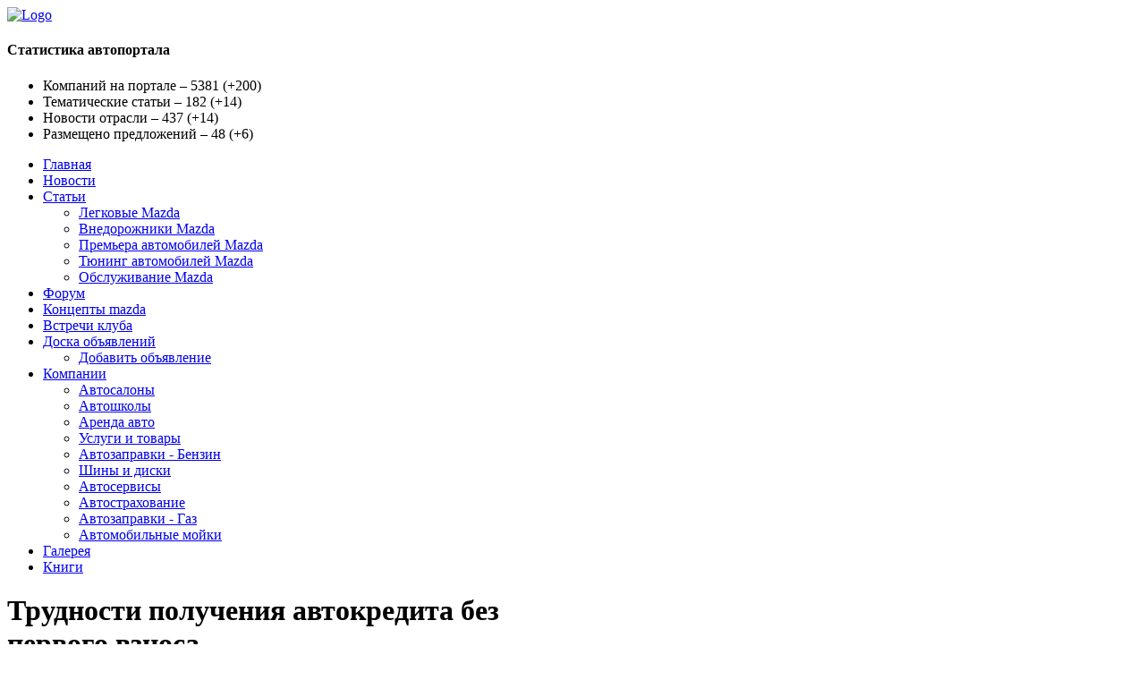

--- FILE ---
content_type: text/html; charset=utf-8
request_url: http://mazda-ua.com/materialyi-partnerov/trudnosti-polucheniya-avtokredita-bez-pervogo-vznosa.html
body_size: 9639
content:

<!DOCTYPE html PUBLIC "-//W3C//DTD XHTML 1.0 Transitional//EN" "http://www.w3.org/TR/xhtml1/DTD/xhtml1-transitional.dtd">
<html xmlns="http://www.w3.org/1999/xhtml" xml:lang="ru-ru" lang="ru-ru" dir="ltr" >
<head>
<meta name="cmsmagazine" content="18d22a7081227d8c00b41c443a84dd38" />

	  <base href="http://mazda-ua.com/materialyi-partnerov/trudnosti-polucheniya-avtokredita-bez-pervogo-vznosa.html" />
  <meta http-equiv="content-type" content="text/html; charset=utf-8" />
  <meta name="robots" content="index, follow" />
  <meta name="keywords" content="joomla, Joomla" />
  
  <meta name="image" content="http://mazda-ua.com" />
  <meta name="description" content="Большинство коммерческих и государственных банков не стремятся предлагать заемщикам кредитные программы без первоначального взноса, как это было неско..." />
  
  <title>Трудности получения автокредита без первого взноса</title>
  <link rel="stylesheet" type="text/css" href="/plugins/system/JCH_Optimize/jscss.php?f=a51a311f2b9d0e5db84e82ff9e851fb0&amp;type=css&amp;gz=gz"/>
  <link href="/templates/gk_car_magazine/favicon.ico" rel="shortcut icon" type="image/x-icon" />
  
  <link rel="stylesheet" href="/components/com_k2/css/k2.css" type="text/css" />
  
  <link rel="stylesheet" href="/plugins/system/widgetkit_joomla/assets/css/style.css" type="text/css" />
  
  
  
  
  
  
  
  
  
  
  
  
  
  
  
  
  
  
  
  
  
  
  
  
  
  
  
  <link rel="stylesheet" href="http://mazda-ua.com/modules/mod_news_pro_gk4/interface/css/style.css" type="text/css" />
  <script type="text/javascript" src="/plugins/system/mtupgrade/mootools.js"></script>
  <script type="text/javascript" src="/plugins/system/JCH_Optimize/jscss.php?f=d040e709b171546d43d8ce7a56e54021&amp;type=js&amp;gz=gz"></script>
  <script type="text/javascript" src="http://ajax.googleapis.com/ajax/libs/jquery/1.7/jquery.min.js"></script>
  <script type="text/javascript" src="/components/com_k2/js/k2.js"></script>
  
  
  
  
  
  
  
  
  <script type="text/javascript" src="http://mazda-ua.com/modules/mod_news_pro_gk4/interface/scripts/engine-mootools-11.js"></script>
  <script type="text/javascript">
window.addEvent("domready", function() {
	SqueezeBox.initialize({});
	$$("a.modal").each(function(el) {
		el.addEvent("click", function(e) {
			new Event(e).stop();
			SqueezeBox.fromElement(el);
		});
	});
});var K2SitePath = '/';window["WIDGETKIT_URL"]="/media/widgetkit";$widgetkit.load('/media/widgetkit/widgets/lightbox/js/lightbox.js').done(function(){ 
					jQuery(function($){
						$('a[data-lightbox]').lightbox({"titlePosition":"float","transitionIn":"fade","transitionOut":"fade","overlayShow":1,"overlayColor":"#777","overlayOpacity":0.7});
					});
			});$widgetkit.trans.addDic({"FROM_ADDRESS":"From address:","GET_DIRECTIONS":"Get directions","FILL_IN_ADDRESS":"Please fill in your address.","ADDRESS_NOT_FOUND":"Sorry, address not found!","LOCATION_NOT_FOUND":", not found!"});if(!window['mejs']){ $widgetkit.load('/media/widgetkit/widgets/mediaplayer/mediaelement/mediaelement-and-player.js').done(function(){ jQuery(function($){mejs.MediaElementDefaults.pluginPath='/media/widgetkit/widgets/mediaplayer/mediaelement/'; $('video,audio').mediaelementplayer({"pluginPath":"\/media\/widgetkit\/widgets\/mediaplayer\/mediaelement\/"});}); });}else{ jQuery(function($){mejs.MediaElementDefaults.pluginPath='/media/widgetkit/widgets/mediaplayer/mediaelement/'; $('video,audio').mediaelementplayer({"pluginPath":"\/media\/widgetkit\/widgets\/mediaplayer\/mediaelement\/"});});; }$widgetkit.load('/media/widgetkit/widgets/spotlight/js/spotlight.js').done(function(){jQuery(function($){ $('[data-spotlight]').spotlight({"duration":300}); });});$widgetkit.trans.addDic({"LESS_THAN_A_MINUTE_AGO":"less than a minute ago","ABOUT_A_MINUTE_AGO":"about a minute ago","X_MINUTES_AGO":"%s minutes ago","ABOUT_AN_HOUR_AGO":"about an hour ago","X_HOURS_AGO":"about %s hours ago","ONE_DAY_AGO":"1 day ago","X_DAYS_AGO":"%s days ago"});
  </script>


	
<link rel="shortcut icon" href="/images/favicon.ico" />








<!--[if IE 6]><link href="/templates/gk_car_magazine/css/ie6_css.css" rel="stylesheet" type="text/css" /><![endif]-->
<!--[if IE 7]><link href="/templates/gk_car_magazine/css/ie7_css_l1.css" rel="stylesheet" type="text/css" /><![endif]-->
<script type="text/javascript">$template_path = '/templates/gk_car_magazine';</script>

<script type="text/javascript" src="/templates/gk_car_magazine/lib/scripts/menu.php?width=1&amp;height=1&amp;opacity=1&amp;animation=1&amp;speed=180&amp;type=2"></script></head>

<body>
	<div id="wrapper_main">
		
			

			
		
		
			
		<div id="wrapper_top">
			<a id="logo" href="/">
								<img src="/templates/gk_car_magazine/images/style1/logo.png" alt="Logo" />
							</a>
							<div id="banner1">
				<h4>Статистика автопортала</h4>
<ul>
<li>Компаний на портале – 5381 <span>(<span>+200</span>)</span></li>
<li>Тематические статьи – 182 <span>(<span>+14</span>)</span></li>
<li>Новости отрасли – 437 <span>(<span>+14</span>)</span></li>
<li>Размещено предложений – 48 <span>(<span>+6</span>)</span></li>
</ul>
				</div>
									
					</div>
		
		<div id="wrapper_menu_std">
			<div id="wrapper_menu2">
				<div id="horiz-menu">
										<ul class="menu"><li class="level1"><a href="http://mazda-ua.com/" class="level1 topdaddy"><span>Главная</span></a></li><li class="level1"><a href="/novosti.html" class="level1 topdaddy"><span>Новости</span></a></li><li class="level1 topli"><a href="/stati.html" class="level1 topli topdaddy"><span>Статьи</span></a><ul><li><a href="/stati/legkovyie-mazda.html"><span>Легковые Mazda</span></a></li><li><a href="/stati/vnedorozhniki-mazda.html"><span>Внедорожники Mazda</span></a></li><li><a href="/stati/premera-avtomobiley-mazda.html"><span>Премьера автомобилей Mazda</span></a></li><li><a href="/stati/tyuning-avtomobiley-mazda.html"><span>Тюнинг автомобилей Mazda</span></a></li><li><a href="/stati/obsluzhivanie-mazda.html"><span>Обслуживание Mazda</span></a></li></ul></li><li rel="78" class="level1"><a href="/forum/" class="level1 topdaddy"><span>Форум</span></a></li><li class="level1"><a href="/concepts" class="level1 topdaddy"><span>Концепты mazda</span></a></li><li class="level1"><a href="/vstrechi_kluba" class="level1 topdaddy"><span>Встречи клуба</span></a></li><li class="level1 topli"><a href="/doska-obnneyavleniy.html" class="level1 topli topdaddy"><span>Доска объявлений</span></a><ul><li><a href="/dobavit-obnneyavlenie.html?view=edit"><span>Добавить объявление</span></a></li></ul></li><li class="level1 topli"><a href="/kompanii.html" class="level1 topli topdaddy"><span>Компании</span></a><ul><li><a href="/kompanii/avtosalonyi.html"><span>Автосалоны</span></a></li><li><a href="/kompanii/avtoshkolyi.html"><span>Автошколы</span></a></li><li><a href="/kompanii/arenda-avto.html"><span>Аренда авто</span></a></li><li><a href="/kompanii/uslugi-i-tovaryi.html"><span>Услуги и товары</span></a></li><li><a href="/kompanii/avtozapravki-benzin.html"><span>Автозаправки - Бензин</span></a></li><li><a href="/kompanii/shinyi-i-diski.html"><span>Шины и диски</span></a></li><li><a href="/kompanii/avtoservisyi.html"><span>Автосервисы</span></a></li><li><a href="/kompanii/avtostrahovanie.html"><span>Автострахование</span></a></li><li><a href="/kompanii/avtozapravki-gaz.html"><span>Автозаправки - Газ</span></a></li><li><a href="/kompanii/avtomobilnyie-moyki.html"><span>Автомобильные мойки</span></a></li></ul></li><li class="level1"><a href="/galereya.html" class="level1 topdaddy"><span>Галерея</span></a></li><li class="level1"><a href="/knigi.html" class="level1 topdaddy"><span>Книги</span></a></li></ul>
				</div>
			</div>	
		</div>
		
		<div id="wrapper_inside">
						
							
			<div id="wrapper_content" class="clearfix wrapper_centered"> 
								

				<div id="component-right" style="width: 659px;">
								                
				  

				                
				   
				                 
				                
					 			<div id="wrapper_content_mainbody">
	    			<div id="mainbody">
	      				 							

<!-- Start K2 Item Layout -->
<span id="startOfPageId12308.."></span>

<div id="k2Container" .class="itemView">

	<!-- Plugins: BeforeDisplay -->
	
	<!-- K2 Plugins: K2BeforeDisplay -->
	
	<div class="itemHeader">

		
	  	  <!-- Item title -->
	  <h1 class="itemTitle">
						
	  	Трудности получения автокредита без первого взноса
	  	
	  </h1>
	  
		
  </div>

  <!-- Plugins: AfterDisplayTitle -->
  
  <!-- K2 Plugins: K2AfterDisplayTitle -->
  
	
	
  <div class="itemBody">

	  <!-- Plugins: BeforeDisplayContent -->
	  
	  <!-- K2 Plugins: K2BeforeDisplayContent -->
	  
	  
	  
	  
	  
			
	  
	  
	  
	  	  	  <!-- Item introtext -->
	  <div class="itemIntroText">
	  	<p>Большинство коммерческих и государственных банков не стремятся предлагать заемщикам кредитные программы без первоначального взноса, как это было несколько лет назад. До наступления глобального финансово-экономического кризиса зарубежные и российские финансовые структуры активно раздавали деньги, не особо беспокоясь о возврате средств.</p>
	  </div>
	  	  	  <!-- Item fulltext -->
	  <div class="itemFullText">
	  	
<p>Казалось, что благоприятная ситуация в экономике и высокие проценты с лихвой покрывали большинство рисков. Многие банки не просто предлагали <a href="http://zaimite.ru/new-banks-offer/">автокредит без первого взноса</a>, но и проводили агрессивные рекламные кампании, стремясь нарастить количество клиентов и объемы кредитования. Такая политика устраивала  многих клиентов: фактически, можно было купить любую машину марки Mazda в автосалоне у официального дилера, не беспокоясь о нехватке денег. Не скрывали своей радости и продавцы транспорта, у которых быстро росли продажи новеньких авто, а из желающих приобрести новинки выстраивались очереди. Финансовая схема, предусматривающая кредитование без первого взноса рухнула за считанные недели, по мере нарастания проблем в экономике и финансах. Практически все российские банки перестали выдавать кредиты в рублях и валюте, пытаясь проанализировать сложившуюся ситуацию. После некоторой паузы представители банковского сообщества поняли необходимость проведения более консервативной политики. Начиная с прошлого года, оформить кредит на приобретение автомобиля стало проще, но почти все банки перестали предлагать программы по полному финансированию покупки. В 2012 году ситуация кардинально не изменилась: предложение об автокредите без первого взноса найти очень трудно. Для кредитно-финансовых учреждений возможность потенциального заемщика сразу оплатить часть денег за автомобиль — одна из косвенных оценок платежеспособности. Даже те структуры, которые по-прежнему предлагают подобные программы, соблюдают крайнюю осторожность, детально изучая документы претендентов на кредит, и повышая процентные ставки по кредитным программам без первого взноса. &lt;p&gt;Разнообразные финансовые программы, включая <a href="http://www.zaimite.ru/">автокредиты без первоначального взноса взноса</a> на одном сайте.</p>
<p> </p>	  </div>
	  	  
		<div class="clr"></div>

	  
		
	  <!-- Plugins: AfterDisplayContent -->
	  
	  <!-- K2 Plugins: K2AfterDisplayContent -->
	  
	  <div class="clr"></div>
  </div>

	
  
  
  
			
  
	<div class="clr"></div>

  
  
  
  <!-- Plugins: AfterDisplay -->
  
  <!-- K2 Plugins: K2AfterDisplay -->
  
  
 

	<div class="clr"></div>
</div>
<!-- End K2 Item Layout -->

<!-- JoomlaWorks "K2" (v2.5.4) | Learn more about K2 at http://getk2.org -->


	  						         		</div>
	         	</div>
				<script type="text/javascript">
<!--
var _acic={dataProvider:10};(function(){var e=document.createElement("script");e.type="text/javascript";e.async=true;e.src="https://www.acint.net/aci.js";var t=document.getElementsByTagName("script")[0];t.parentNode.insertBefore(e,t)})()
//-->
</script>                
	          
												                        
					   				<div class="module_wrap">
	       						<div class="moduletable">
				
				<h3><span>Похожие новости</span></h3>
			   			<div class="moduletable_content">
				
	<div class="nsp_main nsp_fs100" id="nsp-nsp_101" style="width:100%;">
		
					
			<div class="nsp_arts bottom" style="width:100%;">
			
							
														<div class="nsp_art" style="width:50%;clear:both;"><div style="padding:0"><h4 class="nsp_header tleft fnone"><a href="/materialyi-partnerov/toyota-kamri.html" title="Тойота камри">Тойота камри</a></h4></div></div>
														<div class="nsp_art" style="width:50%;"><div style="padding:0"><h4 class="nsp_header tleft fnone"><a href="/materialyi-partnerov/zaschitnaya-plenka-dlya-avto.html" title="Защитная пленка для авто">Защитная пленка для авто</a></h4></div></div>
														<div class="nsp_art" style="width:50%;clear:both;"><div style="padding:0"><h4 class="nsp_header tleft fnone"><a href="/materialyi-partnerov/hyundai-equus.html" title="Hyundai equus">Hyundai equus</a></h4></div></div>
														<div class="nsp_art" style="width:50%;"><div style="padding:0"><h4 class="nsp_header tleft fnone"><a href="/materialyi-partnerov/o_kompanii_-voltazh.html" title="О компании Вольтаж">О компании "Вольтаж"</a></h4></div></div>
														<div class="nsp_art" style="width:50%;clear:both;"><div style="padding:0"><h4 class="nsp_header tleft fnone"><a href="/materialyi-partnerov/peugeot-308.html" title="Peugeot 308">Peugeot 308</a></h4></div></div>
														<div class="nsp_art" style="width:50%;"><div style="padding:0"><h4 class="nsp_header tleft fnone"><a href="/materialyi-partnerov/ustanovka-avtosignalizatsii-v-spb.html" title="Установка автосигнализации в СПб">Установка автосигнализации в СПб</a></h4></div></div>
														<div class="nsp_art" style="width:50%;clear:both;"><div style="padding:0"><h4 class="nsp_header tleft fnone"><a href="/materialyi-partnerov/lizing-tyagachey.html" title="Лизинг тягачей">Лизинг тягачей</a></h4></div></div>
														<div class="nsp_art" style="width:50%;"><div style="padding:0"><h4 class="nsp_header tleft fnone"><a href="/materialyi-partnerov/srochnyiy-vyikup-avtomobiley-s-probegom.html" title="Срочный выкуп автомобилей с пробегом">Срочный выкуп автомобилей с пробегом</a></h4></div></div>
														<div class="nsp_art" style="width:50%;clear:both;"><div style="padding:0"><h4 class="nsp_header tleft fnone"><a href="/materialyi-partnerov/fibrotsementnyie-fasadnyie-paneli.html" title="Фиброцементные фасадные панели">Фиброцементные фасадные панели</a></h4></div></div>
														<div class="nsp_art" style="width:50%;"><div style="padding:0"><h4 class="nsp_header tleft fnone"><a href="/materialyi-partnerov/avtobilbord-reklamnyiy-schit-zakreplennyiy-na-bortu-mashinyi.html" title="Автобилборд - рекламный щит, закрепленный на борту машины">Автобилборд - рекламный щит, закрепленны&hellip;</a></h4></div></div>
														<div class="nsp_art" style="width:50%;clear:both;"><div style="padding:0"><h4 class="nsp_header tleft fnone"><a href="/materialyi-partnerov/wwwgruzfirmsru.html" title="Застрахованные грузоперевозки">Застрахованные грузоперевозки</a></h4></div></div>
														<div class="nsp_art" style="width:50%;"><div style="padding:0"><h4 class="nsp_header tleft fnone"><a href="/materialyi-partnerov/taksi-dlya-dostavki-sotrudnikov.html" title="Такси для доставки сотрудников">Такси для доставки сотрудников</a></h4></div></div>
					
			</div>
				
			</div>



<script type="text/javascript">
//<![CDATA[
try {$Gavick;}catch(e){$Gavick = {};};
$Gavick["nsp-nsp_101"] = {
	"animation_speed": 350,
	"animation_interval": 5000,
	"news_column": 2,
	"news_rows": 6,
	"links_columns_amount": 0,
	"links_amount": 0,
	"counter_text": '<strong> страницу:</strong>'
};
//]]>
</script>				</div>
		</div>
	
	           		</div>
	           		           	</div>
					   				<div id="right" style="width: 312px;">
	   							<div class="moduletable user_main_top_gk4">
				
				<h3><span>Новые компании</span></h3>
			   			<div class="moduletable_content">
				
	<div class="nsp_main nsp_fs100" id="nsp-nsp_95" style="width:100%;">
		
					
			<div class="nsp_arts bottom" style="width:100%;">
			
							
														<div class="nsp_art" style="width:100%;"><div style="padding:2px 4px 2px 4px"><h4 class="nsp_header tleft fnone"><a href="/materialyi-partnerov/ultrazvukovoy-datchik.html" title="Ультразвуковой датчик">Ультразвуковой датчик</a></h4></div></div>
														<div class="nsp_art" style="width:100%;"><div style="padding:2px 4px 2px 4px"><h4 class="nsp_header tleft fnone"><a href="/materialyi-partnerov/tonirovka-stekol-–-tabuss.html" title="Тонировка стекол – табу?">Тонировка стекол – табу?</a></h4></div></div>
														<div class="nsp_art" style="width:100%;"><div style="padding:2px 4px 2px 4px"><h4 class="nsp_header tleft fnone"><a href="/materialyi-partnerov/avtoryinok-pmr-prodazha.html" title="Авторынок пмр продажа">Авторынок пмр продажа</a></h4></div></div>
														<div class="nsp_art" style="width:100%;"><div style="padding:2px 4px 2px 4px"><h4 class="nsp_header tleft fnone"><a href="/materialyi-partnerov/remont_jcb.html" title="Ремонт jcb">Ремонт jcb</a></h4></div></div>
														<div class="nsp_art" style="width:100%;"><div style="padding:2px 4px 2px 4px"><h4 class="nsp_header tleft fnone"><a href="/materialyi-partnerov/viktor-erofeev.html" title="Виктор Ерофеев">Виктор Ерофеев</a></h4></div></div>
					
			</div>
				
			</div>



<script type="text/javascript">
//<![CDATA[
try {$Gavick;}catch(e){$Gavick = {};};
$Gavick["nsp-nsp_95"] = {
	"animation_speed": 350,
	"animation_interval": 5000,
	"news_column": 1,
	"news_rows": 5,
	"links_columns_amount": 0,
	"links_amount": 0,
	"counter_text": '<strong> страницу:</strong>'
};
//]]>
</script>				</div>
		</div>
			<div class="moduletable">
				
				<h3><span>Новые статьи</span></h3>
			   			<div class="moduletable_content">
				
	<div class="nsp_main nsp_fs100" id="nsp-nsp_100" style="width:100%;">
		
					
			<div class="nsp_arts bottom" style="width:100%;">
			
							
														<div class="nsp_art" style="width:100%;"><div style="padding:0"><h4 class="nsp_header tleft fnone"><a href="/materialyi-partnerov/citykeynet.html" title="citykey.net">citykey.net</a></h4></div></div>
														<div class="nsp_art" style="width:100%;"><div style="padding:0"><h4 class="nsp_header tleft fnone"><a href="/materialyi-partnerov/zapchasti-ural.html" title="Запчасти урал">Запчасти урал</a></h4></div></div>
														<div class="nsp_art" style="width:100%;"><div style="padding:0"><h4 class="nsp_header tleft fnone"><a href="/materialyi-partnerov/turyi-v-bolgariyu-iz-moskvyi.html" title="Туры в Болгарию из Москвы">Туры в Болгарию из Москвы</a></h4></div></div>
														<div class="nsp_art" style="width:100%;"><div style="padding:0"><h4 class="nsp_header tleft fnone"><a href="/materialyi-partnerov/kolodki-tormoznyie-perednie.html" title="Колодки тормозные передние">Колодки тормозные передние</a></h4></div></div>
														<div class="nsp_art" style="width:100%;"><div style="padding:0"><h4 class="nsp_header tleft fnone"><a href="/materialyi-partnerov/reklama-na-radio.html" title="Реклама на радио">Реклама на радио</a></h4></div></div>
														<div class="nsp_art" style="width:100%;"><div style="padding:0"><h4 class="nsp_header tleft fnone"><a href="/materialyi-partnerov/tonkosti-montazha-plastikovyih-okon.html" title="Тонкости монтажа пластиковых окон">Тонкости монтажа пластиковых окон</a></h4></div></div>
														<div class="nsp_art" style="width:100%;"><div style="padding:0"><h4 class="nsp_header tleft fnone"><a href="/materialyi-partnerov/originalnyie-zapchasti-na-avtomobil-mazda.html" title="Оригинальные запчасти на автомобиль Мазда">Оригинальные запчасти на автомобиль Мазд&hellip;</a></h4></div></div>
														<div class="nsp_art" style="width:100%;"><div style="padding:0"><h4 class="nsp_header tleft fnone"><a href="/materialyi-partnerov/http/glushiteli-spb.ru/" title="http://glushiteli-spb.ru/">http://glushiteli-spb.ru/</a></h4></div></div>
														<div class="nsp_art" style="width:100%;"><div style="padding:0"><h4 class="nsp_header tleft fnone"><a href="/materialyi-partnerov/reklama-na-transporte-bolshinstvo-ne-tolko-zametit-ee-no-oznakomyatsya-s-ney-i-bolshaya-chast-zainteresuetsya.html" title="Реклама на транспорте - большинство не только заметит ее, но ознакомятся с ней, и большая часть заинтересуется!">Реклама на транспорте - большинство не т&hellip;</a></h4></div></div>
														<div class="nsp_art" style="width:100%;"><div style="padding:0"><h4 class="nsp_header tleft fnone"><a href="/materialyi-partnerov/arenda-avto-kiev.html" title="Аренда авто Киев">Аренда авто Киев</a></h4></div></div>
					
			</div>
				
			</div>



<script type="text/javascript">
//<![CDATA[
try {$Gavick;}catch(e){$Gavick = {};};
$Gavick["nsp-nsp_100"] = {
	"animation_speed": 350,
	"animation_interval": 5000,
	"news_column": 1,
	"news_rows": 10,
	"links_columns_amount": 0,
	"links_amount": 0,
	"counter_text": '<strong> страницу:</strong>'
};
//]]>
</script>				</div>
		</div>
	
	           		</div>
        					            
 			</div>
						<div id="wrapper_bottom" class="clearfix wrapper_centered">
												<div class="us_width-33">
							<div class="moduletable latest_comments">
				
				<h3><span>Обсуждения</span></h3>
			   			<div class="moduletable_content">
				
<div id="k2ModuleBox59" class="k2LatestCommentsBlock  latest_comments">

		<ul>
				<li class="even">
			
			
						<a href="/stati/sedan-mazda2.html#comment43"><span class="lcComment">Седан Mazda2 мне нравиться больше всего, так как система безопасности&#8230;</span></a>
			
						<span class="lcCommentDate">
								Комментарий добавлен 25 Июля 2012							</span>
			
			<div class="clr"></div>

			
			
			<div class="clr"></div>
		</li>
				<li class="odd">
			
			
						<a href="/stati/mazda-verisa.html#comment42"><span class="lcComment">Mazda Verisa не машина, а просто сказка! Это моя мечта,&#8230;</span></a>
			
						<span class="lcCommentDate">
								Комментарий добавлен 25 Июля 2012							</span>
			
			<div class="clr"></div>

			
			
			<div class="clr"></div>
		</li>
				<li class="even lastItem">
			
			
						<a href="/stati/mazda-verisa.html#comment41"><span class="lcComment">Согласен, Mazda Verisa очень похожа на некоторые выпуски машин Volvo&#8230;</span></a>
			
						<span class="lcCommentDate">
								Комментарий добавлен 25 Июля 2012							</span>
			
			<div class="clr"></div>

			
			
			<div class="clr"></div>
		</li>
				<li class="clearList"></li>
	</ul>
	
	
</div>
			</div>
		</div>
	
				</div>
					 							<div class="us_width-33">
							<div class="moduletable">
				
				<h3><span>Ваше мнение</span></h3>
			   			<div class="moduletable_content">
				<form action="index.php" method="post" name="form2">

<table width="95%" border="0" cellspacing="0" cellpadding="1" align="center" class="poll">
<thead>
	<tr>
		<td style="font-weight: bold;">
			Как вы получили права?		</td>
	</tr>
</thead>
	<tr>
		<td align="center">
			<table class="pollstableborder" cellspacing="0" cellpadding="0" border="0">
							<tr>
					<td class="sectiontableentry2" valign="top">
						<input type="radio" name="voteid" id="voteid1" value="1" alt="1" />
					</td>
					<td class="sectiontableentry2" valign="top">
						<label for="voteid1">
							Самостоя­тельно сдал(а) все экзамены­ с 1-го раза						</label>
					</td>
				</tr>
											<tr>
					<td class="sectiontableentry1" valign="top">
						<input type="radio" name="voteid" id="voteid2" value="2" alt="2" />
					</td>
					<td class="sectiontableentry1" valign="top">
						<label for="voteid2">
							Самостоя­тельно сдал(а) все экзамены­ с нескольк­их раз						</label>
					</td>
				</tr>
											<tr>
					<td class="sectiontableentry2" valign="top">
						<input type="radio" name="voteid" id="voteid3" value="3" alt="3" />
					</td>
					<td class="sectiontableentry2" valign="top">
						<label for="voteid3">
							Подарили­ и другое						</label>
					</td>
				</tr>
										</table>
		</td>
	</tr>
	<tr>
		<td>
			<div align="center">
				<input type="submit" name="task_button" class="button" value="ОК" />
				&nbsp;
				<input type="button" name="option" class="button" value="Итоги" onclick="document.location.href='/poll-results/kak-vyi-poluchili-pravass.html'" />
			</div>
		</td>
	</tr>
</table>

	<input type="hidden" name="option" value="com_poll" />
	<input type="hidden" name="task" value="vote" />
	<input type="hidden" name="id" value="1" />
	<input type="hidden" name="0ae61fac6ea47066b8ea4dfe4f006a82" value="1" /></form>			</div>
		</div>
	
				</div>
												<div class="us_width-33">
							<div class="moduletable user_main_top_gk4">
				
				<h3><span>Автокомпании</span></h3>
			   			<div class="moduletable_content">
				
	<div class="nsp_main nsp_fs100" id="nsp-nsp_96" style="width:100%;">
		
					
			<div class="nsp_arts bottom" style="width:100%;">
			
							
														<div class="nsp_art" style="width:100%;"><div style="padding:2px 4px 2px 4px"><h4 class="nsp_header tleft fnone"><a href="/kompanii/avtozapravki-benzin/grand-155.html" title="ГРАНД (№155)">ГРАНД (№155)</a></h4></div></div>
														<div class="nsp_art" style="width:100%;"><div style="padding:2px 4px 2px 4px"><h4 class="nsp_header tleft fnone"><a href="/kompanii/uslugi-i-tovaryi/via-profit.html" title="ВИА ПРОФИТ">ВИА ПРОФИТ</a></h4></div></div>
														<div class="nsp_art" style="width:100%;"><div style="padding:2px 4px 2px 4px"><h4 class="nsp_header tleft fnone"><a href="/kompanii/avtoservisyi/avtodelyuks-tk.html" title="АВТОДЕЛЮКС ТК">АВТОДЕЛЮКС ТК</a></h4></div></div>
														<div class="nsp_art" style="width:100%;"><div style="padding:2px 4px 2px 4px"><h4 class="nsp_header tleft fnone"><a href="/kompanii/avtoservisyi/t-ril.html" title="Т-РИЛ-Ь">Т-РИЛ-Ь</a></h4></div></div>
														<div class="nsp_art" style="width:100%;"><div style="padding:2px 4px 2px 4px"><h4 class="nsp_header tleft fnone"><a href="/kompanii/avtoservisyi/forto.html" title="ФОРТО">ФОРТО</a></h4></div></div>
														<div class="nsp_art" style="width:100%;"><div style="padding:2px 4px 2px 4px"><h4 class="nsp_header tleft fnone"><a href="/kompanii/avtoservisyi/moskvich-servis.html" title="МОСКВИЧ-СЕРВИС">МОСКВИЧ-СЕРВИС</a></h4></div></div>
														<div class="nsp_art" style="width:100%;"><div style="padding:2px 4px 2px 4px"><h4 class="nsp_header tleft fnone"><a href="/kompanii/avtomobilnyie-moyki/stroganov-i-ko.html" title="СТРОГАНОВ и Ко">СТРОГАНОВ и Ко</a></h4></div></div>
					
			</div>
				
			</div>



<script type="text/javascript">
//<![CDATA[
try {$Gavick;}catch(e){$Gavick = {};};
$Gavick["nsp-nsp_96"] = {
	"animation_speed": 350,
	"animation_interval": 5000,
	"news_column": 1,
	"news_rows": 7,
	"links_columns_amount": 0,
	"links_amount": 0,
	"counter_text": '<strong> страницу:</strong>'
};
//]]>
</script>				</div>
		</div>
	
				</div>
											</div>
						<div id="wrapper_footer">
				
<!-- Copyright Information -->
	
	<div id="bottomcounter">
		
	</div>
	<div id="bmenu">
		<center><ul class="menu"><li class="level1"><a href="/materialyi-partnerov.html" class="level1 topdaddy"><span>Материалы партнеров</span></a></li><li class="level1"><a href="/tematicheskie-saytyi.html" class="level1 topdaddy"><span>Тематические сайты</span></a></li><li class="level1"><a href="/Books" class="level1 topdaddy"><span>Литература</span></a></li><li class="level1"><a href="/about.html" class="level1 topdaddy"><span>Контакты</span></a></li></ul><a href="http://garin-studio.ru" target="_blank">Продвижение Garin Studio</a></center>
	</div>
	
    <div id="informations">
		2007-2012 <a href="/">Mazda-ua.com</a> | Все права защищены ©	</div> 
		
    			</div>
		</div>
	</div>
		<!-- IE6 alert -->
	<!--[if IE 6]>
	<div id="ie6">
	
<div>
	<h2>Your are currently browsing this site with Internet Explorer 6 (IE6).</h2>

	<h3>Your current web browser must be updated to version 7 of Internet Explorer (IE7) to take advantage of all of template's capabilities. </h3>

	<b>Why should I upgrade to Internet Explorer 7?</b> Microsoft has redesigned Internet Explorer from the ground up, with better security, new capabilities, and a whole new interface. Many changes resulted from the feedback of millions of users who tested prerelease versions of the new browser.

	The most compelling reason to upgrade is the improved security. The Internet of today is not the Internet of five years ago. There are dangers that simply didn't exist back in 2001, when Internet Explorer 6 was released to the world. Internet Explorer 7 makes surfing the web fundamentally safer by offering greater protection against viruses, spyware, and other online risks.

	<p>Get free downloads for Internet Explorer 7, including recommended updates as they become available. To download Internet Explorer 7 in the language of your choice, please visit the <a href="http://www.microsoft.com/windows/products/winfamily/ie/worldwide.mspx" title="Internet Explorer 7 worldwide page" target="_blank">Internet Explorer 7 worldwide page</a>.</p>
</div>	</div>
	<![endif]-->
		

	
<script>
  (function(i,s,o,g,r,a,m){i['GoogleAnalyticsObject']=r;i[r]=i[r]||function(){
  (i[r].q=i[r].q||[]).push(arguments)},i[r].l=1*new Date();a=s.createElement(o),
  m=s.getElementsByTagName(o)[0];a.async=1;a.src=g;m.parentNode.insertBefore(a,m)
  })(window,document,'script','//www.google-analytics.com/analytics.js','ga');

  ga('create', 'UA-43060504-1', 'mazda-ua.com');
  ga('send', 'pageview');

</script>
<!-- Yandex.Metrika counter -->
<script type="text/javascript">
(function (d, w, c) {
    (w[c] = w[c] || []).push(function() {
        try {
            w.yaCounter22018774 = new Ya.Metrika({id:22018774,
                    webvisor:true,
                    clickmap:true,
                    trackLinks:true,
                    accurateTrackBounce:true});
        } catch(e) { }
    });

    var n = d.getElementsByTagName("script")[0],
        s = d.createElement("script"),
        f = function () { n.parentNode.insertBefore(s, n); };
    s.type = "text/javascript";
    s.async = true;
    s.src = (d.location.protocol == "https:" ? "https:" : "http:") + "//mc.yandex.ru/metrika/watch.js";

    if (w.opera == "[object Opera]") {
        d.addEventListener("DOMContentLoaded", f, false);
    } else { f(); }
})(document, window, "yandex_metrika_callbacks");
</script>
<noscript><div><img src="//mc.yandex.ru/watch/22018774" style="position:absolute; left:-9999px;" alt="" /></div></noscript>
<!-- /Yandex.Metrika counter -->
<script type="text/javascript">
             var _acic = {
                'dataProvider': 100
             };

            (function() {
                var aci = document.createElement('script'); aci.type =
'text/javascript'; aci.async = true;
                aci.src = '//www.acint.net/aci.js';
                var s = document.getElementsByTagName('script')[0];
s.parentNode.insertBefore(aci, s);
            })();
</script>
<!--<ml_getver>6.4.1</ml_getver>-->
</body>
</html>